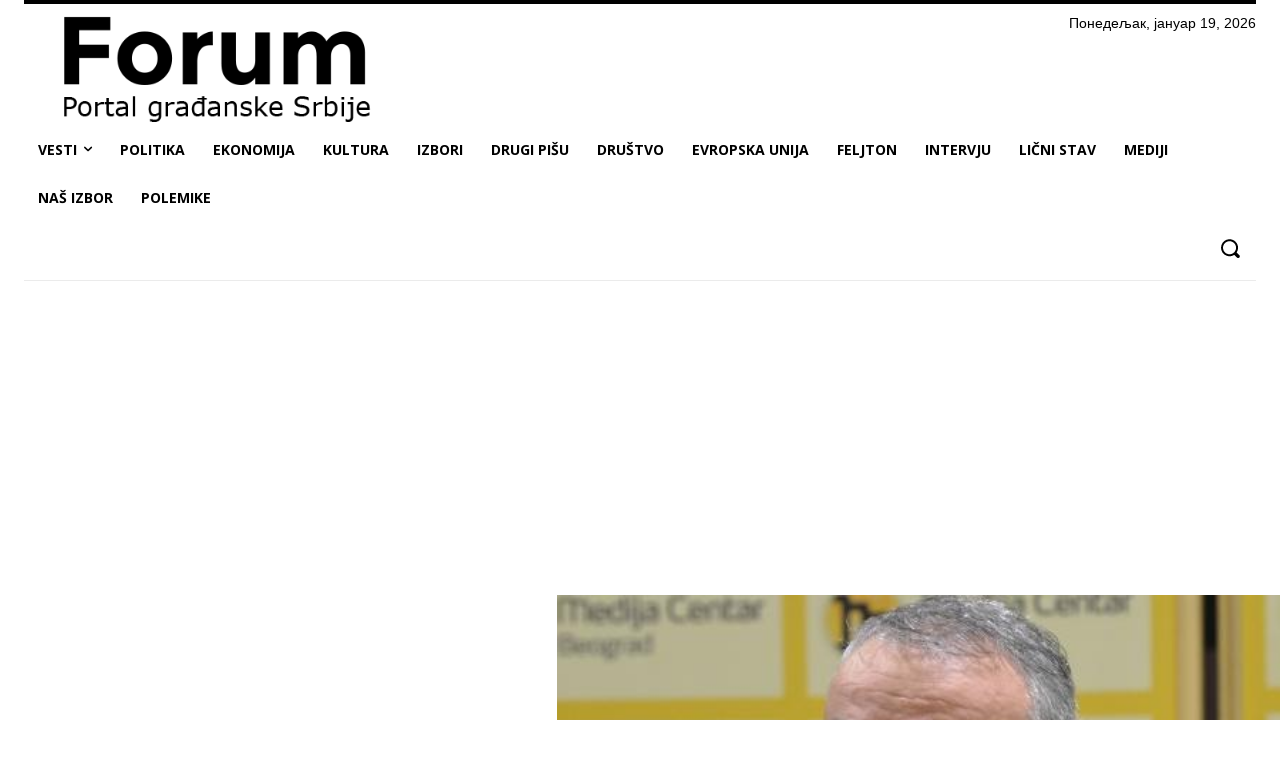

--- FILE ---
content_type: text/html; charset=UTF-8
request_url: https://portalforum.rs/wp-admin/admin-ajax.php?td_theme_name=Newspaper&v=12.7.3
body_size: 22
content:
{"24182":81}

--- FILE ---
content_type: text/html; charset=utf-8
request_url: https://www.google.com/recaptcha/api2/aframe
body_size: 267
content:
<!DOCTYPE HTML><html><head><meta http-equiv="content-type" content="text/html; charset=UTF-8"></head><body><script nonce="349P9xvyM0Rqbp5w6P7Arw">/** Anti-fraud and anti-abuse applications only. See google.com/recaptcha */ try{var clients={'sodar':'https://pagead2.googlesyndication.com/pagead/sodar?'};window.addEventListener("message",function(a){try{if(a.source===window.parent){var b=JSON.parse(a.data);var c=clients[b['id']];if(c){var d=document.createElement('img');d.src=c+b['params']+'&rc='+(localStorage.getItem("rc::a")?sessionStorage.getItem("rc::b"):"");window.document.body.appendChild(d);sessionStorage.setItem("rc::e",parseInt(sessionStorage.getItem("rc::e")||0)+1);localStorage.setItem("rc::h",'1768821669782');}}}catch(b){}});window.parent.postMessage("_grecaptcha_ready", "*");}catch(b){}</script></body></html>